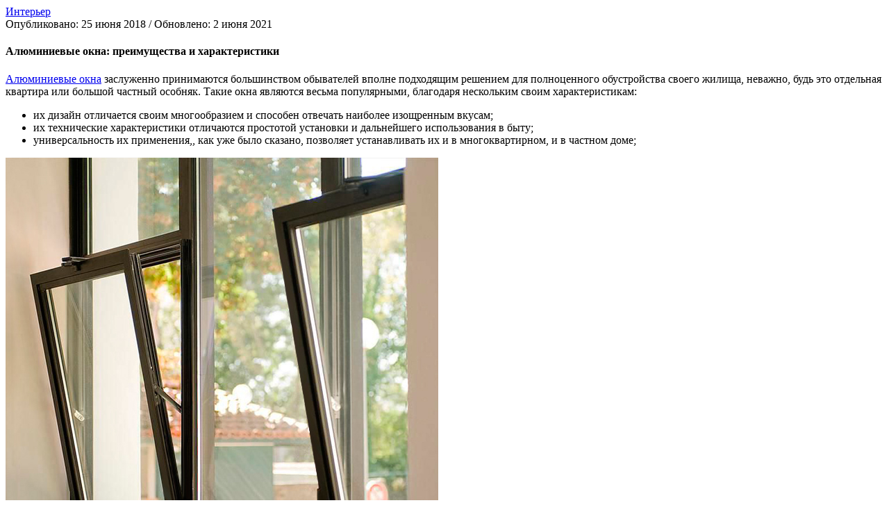

--- FILE ---
content_type: text/html; charset=utf-8
request_url: https://www.google.com/recaptcha/api2/aframe
body_size: 266
content:
<!DOCTYPE HTML><html><head><meta http-equiv="content-type" content="text/html; charset=UTF-8"></head><body><script nonce="BB7RynKdA4diw2ul10u1aw">/** Anti-fraud and anti-abuse applications only. See google.com/recaptcha */ try{var clients={'sodar':'https://pagead2.googlesyndication.com/pagead/sodar?'};window.addEventListener("message",function(a){try{if(a.source===window.parent){var b=JSON.parse(a.data);var c=clients[b['id']];if(c){var d=document.createElement('img');d.src=c+b['params']+'&rc='+(localStorage.getItem("rc::a")?sessionStorage.getItem("rc::b"):"");window.document.body.appendChild(d);sessionStorage.setItem("rc::e",parseInt(sessionStorage.getItem("rc::e")||0)+1);localStorage.setItem("rc::h",'1769349203988');}}}catch(b){}});window.parent.postMessage("_grecaptcha_ready", "*");}catch(b){}</script></body></html>